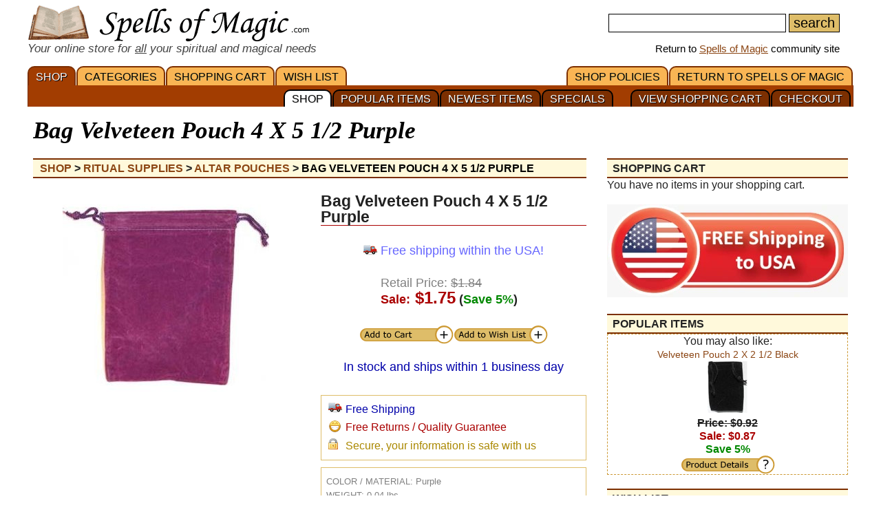

--- FILE ---
content_type: text/html; charset=iso-8859-1
request_url: https://www.spellsofmagic.com/shop_details.html?c=R&s=Altar+Pouches&id=63188
body_size: 7855
content:
<!DOCTYPE html>
<html lang='en' xmlns:og='http://ogp.me/ns#'>
<head>
<link href='/resources/template7an.css' type='text/css' rel='stylesheet'>
<script src="/resources/template7af.js" async></script>
<!-- Google Tag Manager -->
<script>(function(w,d,s,l,i){w[l]=w[l]||[];w[l].push({'gtm.start':
new Date().getTime(),event:'gtm.js'});var f=d.getElementsByTagName(s)[0],
j=d.createElement(s),dl=l!='dataLayer'?'&l='+l:'';j.async=true;j.src=
'https://www.googletagmanager.com/gtm.js?id='+i+dl;f.parentNode.insertBefore(j,f);
})(window,document,'script','dataLayer','GTM-NVSNMM7');</script>
<!-- End Google Tag Manager -->
<!-- Global site tag (gtag.js) - Google Analytics -->
<script async src="https://www.googletagmanager.com/gtag/js?id=UA-1086511-1"></script>
<script>
window.dataLayer = window.dataLayer || [];
function gtag(){dataLayer.push(arguments);}
gtag('js', new Date());
gtag('config', 'UA-1086511-1');
gtag('config', 'AW-1071259565');
</script>
<script>
gtag('event', 'page_view', {
'send_to': 'AW-1071259565',
'value': '1.75',
'items': [{
'id': 'RV46PU',
'google_business_vertical': 'retail'
}]
});
</script>
<link href='/favicon.ico' rel='icon'>
<link href='/manifest.json' rel='manifest'>
<link href='//www.google-analytics.com' rel=preconnect>
<link href='//googleads.g.doubleclick.net' rel=preconnect>
<link href='//www.googleadservices.com' rel=preconnect>
<link href='//www.google.com' rel=preconnect>
<link href='/images3/m6b.png' rel=preload as=image>
<link href='https://www.spellsofmagic.com/shop/ag/images/formatted/full_RV46PU.JPG' rel=preload as=image>
<title>Bag Velveteen Pouch 4 X 5 1/2 Purple | $1.75 - with Free Shipping!</title>
<meta content="1LkRJafEbkh5bJIGf3OJJjCEM_o">
<meta name="google-site-verification" content="7VvzQ7FMfVSuUx3mQuChRRsHpsdxSDp1zGi8o2-dkjU">
<meta name="verify-v1" content="8J/KyA9ZQFH2CkL/rqMWbEW0fkwE95zNsBkkiA/OVIk=">
<meta name="y_key" content="da14b8837f14bd00">
<meta name="viewport" content="width=device-width, initial-scale=1">
<meta name="robots" content="all">
<meta name="description" content="Traditionally a color associated with wisdom, psychic ability, astral projection, and other such abilities of the mind, this purple velveteen bag is great for use with charms, crystals, and other sacred objects.">
<meta name="keywords" content="spells, magic, magic spells, online covens, ritual, magic supplies">
<meta name="title" content="Bag Velveteen Pouch 4 X 5 1/2 Purple | $1.75 - with Free Shipping!">
<meta name="copyright" content="Copyright (c) 1997-2025 SoM Entertainment Inc.">
<meta name="twitter:card" content="product">
<meta name="twitter:site" content="@spellsofmagicdc">
<meta name="twitter:data1" content="$1.84">
<meta name="twitter:data2" content="SALE">
<meta name="twitter:label1" content="EACH">
<meta name="twitter:label2" content="5 PERCENT OFF">
<meta property="og:title" content="Bag Velveteen Pouch 4 X 5 1/2 Purple | $1.75 - with Free Shipping!">
<meta property="og:type" content="product">
<meta property='product:condition' content='new'>
<meta property='product:availability' content='in stock'>
<meta property='product:price:amount' content='$1.84'>
<meta property='product:price:currency' content='usd'>
<meta property='product:retailer_item_id' content='RV46PU'>
<meta property="og:url" content="https://www.spellsofmagic.com/shop_details.html?c=R&s=Altar+Pouches&id=63188">
<meta property="og:image" content="https://www.spellsofmagic.com/shop/ag/images/formatted/full_RV46PU.JPG">
<meta property="og:description" content="Traditionally a color associated with wisdom, psychic ability, astral projection, and other such abilities of the mind, this purple velveteen bag is great for use with charms, crystals, and other sacred objects.">
<meta property="og:site_name" content="SpellsOfMagic">
<meta name="theme-color" content="#A23D01">
<meta property="og:phone_number" content="1-717-954-4175" >
<link href="https://www.spellsofmagic.com/shop/ag/images/formatted/full_RV46PU.JPG" rel="image_src">
<link href="https://plus.google.com/102788444605387183599" rel="publisher">
<style>
#gsc-iw-id2 { height:30px !important;overflow:hidden !important; }
</style>
<!-- Facebook Pixel Code --><script>!function(f,b,e,v,n,t,s){if(f.fbq)return;n=f.fbq=function(){n.callMethod?n.callMethod.apply(n,arguments):n.queue.push(arguments)};if(!f._fbq)f._fbq=n;n.push=n;n.loaded=!0;n.version='2.0';n.queue=[];t=b.createElement(e);t.async=!0;t.src=v;s=b.getElementsByTagName(e)[0];s.parentNode.insertBefore(t,s)}(window,document,'script','https://connect.facebook.net/en_US/fbevents.js'); fbq('init', '872060180085837'); fbq('track', 'PageView');</script><noscript> <img height="1" width="1" src="https://www.facebook.com/tr?id=872060180085837&ev=PageView&noscript=1"/></noscript><!-- End Facebook Pixel Code -->
</head>
<body>
<!-- Google Tag Manager (noscript) -->
<noscript><iframe src="https://www.googletagmanager.com/ns.html?id=GTM-NVSNMM7"
height="0" width="0" style="display:none;visibility:hidden"></iframe></noscript>
<!-- End Google Tag Manager (noscript) -->
<header role=banner>
<div id='som_7_main_menu'>
<div class='wrapper7 main_menu_7_content'>
<div class='monly'>
<nav role='navigation'>
<div class='l som7_mobile2_menubar_logo'><a href='/shop.html' class=tdn><img src='/i/som_b.png' width=64 height=32 alt='Shop at SoM' title='Shop at SoM' class=som7_mobile2_menubar_img></a><!-- blank links to be picked up by googleweblight --><a href='/shop.html' title='SHOP'></a><a href='/shop_cart.html' title='SHOPPING&nbsp;CART'></a><a href='/shop_list.html' title='WISH&nbsp;LIST'></a><a href='/' title='RETURN&nbsp;TO&nbsp;SPELLS&nbsp;OF&nbsp;MAGIC'></a><a href='/shop_policies.html' title='SHOP&nbsp;POLICIES'></a><a href='/shop_checkout_1.html' title='CHECKOUT'></a><a href='/shop_cart.html' title='VIEW SHOPPING CART'></a><a href='/shop_specials.html' title='SPECIALS'></a><a href='/shop_new.html' title='NEWEST&nbsp;ITEMS'></a><a href='/shop_popular.html' title='POPULAR&nbsp;ITEMS'></a><a href='/shop.html' title='SHOP'></a></div>
<div class='mmbox l'><a href='#'><img src='/i/menu_1.png' onclick="return show_mobile_7_menu('mobile_main_menu_7');" width=19 height=20 alt='Menu' title='Menu' style='margin-top:4px'></a></div>
<div class='mmbox2 l'><a href='#' class=tdn onclick="return show_mobile_7_menu('mobile_submenu_7');"><div id='mmsmt' style='max-width:100px !important'>CATEGORIES</div><img src='/i/menu_1.png' width=17 height=18 alt='Sub-Menu' title='Sub-Menu'></a></div>
<div class='mmboxr r som7_mobile2_menubar_profile'><a href='#' onclick="return show_mobile_7_menu('mobile_search_7');"><img src='/i/search_7.png' width=26 height=28 alt='Search' title='Search'></a></div>
<div class=clear></div>
</nav>
</div>
<div class='donly'>
<div id='header-top-7a-left'>
<a href='/shop.html' id='top_logo_7a' class='i i_logo7a'></a>
<i><span style='color:#444444;font-size:1.1em'>Your online store for <u>all</u> your spiritual and magical needs</span></i>
</div>
<div id='header-top-7a-right'>
<form action='/shop_search.html'>
<input name=query id='main_search_query_7a'>
<input type=submit value=search id='main_search_button_7a'>
</form>
<div id='visit_7a'>Return to <a href='/'>Spells of Magic</a> community site</div>
</div>
<div class=clear style='margin-bottom:0px'></div>
</div>
</div>
</div><!-- end main menu -->
</header>
<div id=mobile_search_7>
<div id=mobile_search_box_7 role=search>
<form action='/shop_search.html'>
<input name=query id='main_search_query_7a'>
<input type=submit value=search id='main_search_button_7a'>
</form>
</div>
</div>
<nav id=mobile_main_menu_7 role=navigation>
<a href='/shop.html'>SHOP&nbsp;<span class=black>&#9658;</span></a><a href='/shop_cart.html'>SHOPPING&nbsp;CART&nbsp;<span class=black>&#9658;</span></a><a href='/shop_specials.html'>COUPONS</a><a href='/shop_checkout_1.html' style='background:#ffffdd'><b>CHECKOUT</b></a><a href='/shop_list.html'>WISH&nbsp;LIST&nbsp;<span class=black>&#9658;</span></a><a href='/shop_policies.html'>SHOP&nbsp;POLICIES&nbsp;<span class=black>&#9658;</span></a><a href='/'>RETURN&nbsp;TO&nbsp;SPELLS&nbsp;OF&nbsp;MAGIC&nbsp;<span class=black>&#9658;</span></a>
</nav>
<nav id=mobile_submenu_7 role=navigation>
<a href='/shop.html?c=A'>Amulets&nbsp;<span class=black>&#9658;</span></a><a href='/shop.html?c=B'>Books&nbsp;<span class=black>&#9658;</span></a><a href='/shop.html?c=EB'>Bumper Stickers&nbsp;<span class=black>&#9658;</span></a><a href='/shop.html?c=C'>Candles&nbsp;<span class=black>&#9658;</span></a><a href='/shop.html?c=F'>Fine Crafts&nbsp;<span class=black>&#9658;</span></a><a href='/shop.html?c=G'>Crystals, Gems & Pendulums&nbsp;<span class=black>&#9658;</span></a><a href='/shop.html?c=H'>Herbs&nbsp;<span class=black>&#9658;</span></a><a href='/shop.html?c=I'>Incense & Misc&nbsp;<span class=black>&#9658;</span></a><a href='/shop.html?c=J'>Jewelry&nbsp;<span class=black>&#9658;</span></a><a href='/shop.html?c=O'>Oils & Misc&nbsp;<span class=black>&#9658;</span></a><a href='/shop.html?c=ES'>Patches&nbsp;<span class=black>&#9658;</span></a><a href='/shop.html?c=EP'>Posters&nbsp;<span class=black>&#9658;</span></a><a href='/shop.html?c=R'>Ritual Supplies&nbsp;<span class=black>&#9658;</span></a><a href='/shop.html?c=S'>Statues&nbsp;<span class=black>&#9658;</span></a><a href='/shop.html?c=D'>Tarot Decks&nbsp;<span class=black>&#9658;</span></a><a href='/shop.html?c=L'>Misc Items&nbsp;<span class=black>&#9658;</span></a>
</nav>
<nav role='navigation' class='donly donlymenu7a'>
<div class='wrapper7'>
<a href='/shop.html' class='som_7_main_menu_item som_7_main_menu_item_selected'>SHOP</a><a href='/shop_departments.html' class='som_7_main_menu_item'>CATEGORIES</a><a href='/shop_cart.html' class='som_7_main_menu_item'>SHOPPING&nbsp;CART</a><a href='/shop_list.html' class='som_7_main_menu_item'>WISH&nbsp;LIST</a>
<a href='/' class='som_7_main_menu_item som_7_main_menu_item_right'>RETURN&nbsp;TO&nbsp;SPELLS&nbsp;OF&nbsp;MAGIC</a><a href='/shop_policies.html' class='som_7_main_menu_item som_7_main_menu_item_right'>SHOP&nbsp;POLICIES</a>
</div>
<div class='wrapper7 menu_part_7a_sub'>
<a href='/shop_checkout_1.html' class='som_7_sub_menu_item'>CHECKOUT</a><a href='/shop_cart.html' class='som_7_sub_menu_item'>VIEW SHOPPING CART</a><div style='float:right'>&nbsp;&nbsp;&nbsp;&nbsp;&nbsp;&nbsp;</div><a href='/shop_specials.html' class='som_7_sub_menu_item'>SPECIALS</a><a href='/shop_new.html' class='som_7_sub_menu_item'>NEWEST&nbsp;ITEMS</a><a href='/shop_popular.html' class='som_7_sub_menu_item'>POPULAR&nbsp;ITEMS</a><a href='/shop.html' class='som_7_sub_menu_item som_7_sub_menu_item_selected'>SHOP</a>
<div class=clear></div>
</div>
</nav>
<div class=clear></div>
<div id='som_7_content'>
<!-- <div class=monly style='padding-top:7px;background:#debd69;color:#ffffff;text-align:center;border-bottom:1px solid #000000;text-shadow:#000000 1px 1px;font-weight:bold;'>Your Spiritual and Occult Store</div>-->
<!-- <div class=monly style='padding-top:7px;background:#debd69;color:#ffffff;text-align:center;border-bottom:1px solid #000000;text-shadow:#000000 1px 1px;font-weight:bold;'><a href='/shop_policies.html#returns' style='text-decoration:none;color:#ffffff'>*Guaranteed Free Returns</a></div>-->
<div class=monly style='padding-top:7px;background:#de3300;color:#ffffff;text-align:center;border-bottom:1px solid #000000;text-shadow:#000000 1px 1px;font-weight:bold;'><a href='/shop_policies.html#returns' style='text-decoration:none;color:#ffffff'>Free Shipping + Free Returns</a></div>
<div class=monly style='text-align:right'>
<div style='position:relative;padding:6px 0 0 0;'>
<a href='/shop_cart.html' style='text-decoration:none;'>View Cart <img src='/i/cart.png' height=25 width=25 alt='Shopping Cart' title='Shopping Cart'>&nbsp;&nbsp;&nbsp;&nbsp;&nbsp;&nbsp;&nbsp;&nbsp;&nbsp;</a>
<div style='position:absolute;top:4px;right:10px'><a href='/shop_cart.html' style='text-decoration:none;padding:2px 6px;border:1px solid #660000;background:#dd0000;color:#ffffff;border-radius:20px;font-size:0.9em'>0</a></div>
</div>
</div>
<div class='wrapper7'>
<div class='right_page_7' id=right_page_7>
<aside role=complementary>
<br><br>
<div class=h>SHOPPING CART</div>
You have no items in your shopping cart.<br>
<br><img src='/shop/freeshipping.jpg' style='width:350px;max-width:100%'>
<p><div class=h>POPULAR ITEMS</div>
<div style='border:1px dashed #cc9933;text-align:center;padding:10 2 10 2'>
You may also like:<br>
<a href='https://www.spellsofmagic.com/shop_details.html?c=R&amp;s=Altar+Pouches&amp;id=63170' style='text-decoration:none;font-size:14px;'>
Velveteen Pouch 2 X 2 1/2 Black<br>
<img src='https://www.spellsofmagic.com/shop/ag/images/formatted/tiny_RV23BK.JPG' border=0 width=60 height=75 alt='Velveteen Pouch 2 X 2 1/2 Black' title='Velveteen Pouch 2 X 2 1/2 Black' >
</a><br>
<b><strike>Price: $0.92</strike><br><font color=aa0000>Sale: $0.87</font><br>
<font color=008800>Save 5%</font></b>
<br>
<a href='/shop_details.html?c=R&amp;s=Altar+Pouches&amp;id=63170' style='text-decoration:none;margin-left:auto;margin-right:auto' class='i i_pd'></a>
</div>
<p><div class=h>WISH LIST</div>
You have no items in your wish list.
<p><div class=h>PRODUCT SEARCH</div>
<form action='/shop_search.html'>
<table border=0 width='100%'><tr><td>
</td><td width='99%'>
<input name=query size=13 class=main>
<input type=submit value='search' class=main>
</td><td>
</td></tr></table>
</form>
<p><div class=h>ONLINE STORE HELP</div>
<table border=0 width='100%'><tr><td>
Forum: <a href='/read_topic.html?topic=254'>Online Shopping</a><br>
Email: <a href='/contact.html?comment=store'>Contact Form</a><br>
Phone: <b>(717)-954-4175</b>
</td></tr></table>
</aside>
</div>
<div class='left_page_7'>
<main role=main>
<div id=title><h1 class=title>Bag Velveteen Pouch 4 X 5 1/2 Purple</h1></div>
<div style='margin-bottom:6px'>
<div class=h itemscope itemtype='http://schema.org/BreadcrumbList' style='backgrounds:#ffffff;borders:2px solid #000000;border-radius:0px;padding-left:10px;overflow:hidden;'>
<span itemprop='itemListElement' itemscope itemtype='http://schema.org/ListItem'>
<meta itemprop='position' content=1>
<a itemprop='item' href='/shop.html' class=tdn><span itemprop='name'>Shop</span></a> <b>&gt;</b>
</span>
<span itemprop='itemListElement' itemscope itemtype='http://schema.org/ListItem'>
<meta itemprop='position' content=2>
<a itemprop='item' href='/shop.html?c=R' class=tdn><span itemprop='name'>Ritual Supplies</span></a> <b>&gt;</b>
</span>
<span itemprop='itemListElement' itemscope itemtype='http://schema.org/ListItem'>
<meta itemprop='position' content=3>
<a itemprop='item' href='/shop.html?c=R&s=Altar+Pouches' class=tdn><span itemprop='name'>Altar Pouches</span></a> <b>&gt;</b>
</span>
<span itemprop='itemListElement' itemscope itemtype='http://schema.org/ListItem'>
<meta itemprop='position' content=4>
<a itemprop='item' href='/shop_details.html?c=R&s=Altar+Pouches&id=63188' class=tdn><span itemprop='name' style='color:#000000'>Bag Velveteen Pouch 4 X 5 1/2 Purple</span></a>
</span>
</div>
</div>
<div class=clear></div>
<div itemprop=mainEntityOfPage itemscope itemtype='http://schema.org/Product'>
<div class='shop7a_item_img'>
<img src='https://www.spellsofmagic.com/shop/ag/images/formatted/full_RV46PU.JPG' border=0 width=300 height=299 alt='Bag Velveteen Pouch 4 X 5 1/2 Purple' title='Bag Velveteen Pouch 4 X 5 1/2 Purple' style='margin-left:0px' itemprop='image'>
</div>
<br class=monly>
<div class='shop_item_block7a' style='float:right;border:0;padding:0;margin-bottom:30px;font-size:1.1em;'>
<div style='font-size:1.2em;font-weight:bold;border-bottom:1px solid #aa0000;'><SPAN ITEMPROP=NAME style='font-size:1.1em;'>Bag Velveteen Pouch 4 X 5 1/2 Purple</span></div><br>
<div style='text-align:center'>
<div style='display:inline-block;text-align:left'>
<table>
<tr>
<td><div class='i i_els'></div></td>
<!-- <td><span style='color:#6666ff'>Newly reduced shipping on all items!</span></td>-->
<td><span style='color:#6666ff'>Free shipping within the USA!</span></td>
</tr>
</table>
<br>
<div style='padding-left:28px;text-align:left;'>
<div itemprop='offers' itemscope itemtype='http://schema.org/Offer'>
<link itemprop='acceptedPaymentMethod' href='http://purl.org/goodrelations/v1#PayPal'>
<link itemprop='acceptedPaymentMethod' href='http://purl.org/goodrelations/v1#VISA'>
<link itemprop='acceptedPaymentMethod' href='http://purl.org/goodrelations/v1#MasterCard'>
<meta itemprop='category' content='Ritual Supplies > Altar Pouches'>
<meta itemprop='deliveryLeadTime' content='1 day'>
<meta itemprop='inventoryLevel' content='297'>
<meta itemprop='itemCondition' content='new'>
<meta itemprop='url' content='https://www.spellsofmagic.com/shop_details.html?c=R&s=Altar+Pouches&id=63188'>
<meta itemprop='priceValidUntil' content='2026-01-21'>
<font color=808080>Retail Price: <strike>$1.84</strike></font>
<br>
<b>
<font color=aa0000>Sale:</font><font color=aa0000 size='+2'> $<span itemprop='price'>1.75</span></font>
<meta itemprop='priceCurrency' content='USD' /> <meta itemprop='availability' content='InStock'><meta itemprop='ItemCondition' content='NewCondition'>
(<font color=008800>Save 5%</font>)
</b>
<span itemprop='priceSpecification' itemscope itemtype='https://schema.org/priceSpecification'>
<meta itemprop=price content='1.75'>
<meta itemprop=priceCurrency content='USD'>
<meta itemprop=valueAddedTaxIncluded content='TRUE'>
<meta itemprop=eligibleQuantity content='1'>
</span>
<span itemprop='offeredBy' itemscope itemtype='https://schema.org/Organization'>
<meta itemprop=name content='Spells Of Magic'>
<meta itemprop=url content='https://www.spellsofmagic.com/shop.html'>
</span>
<span itemprop='seller' itemscope itemtype='https://schema.org/Organization'>
<meta itemprop=name content='Spells Of Magic'>
<meta itemprop=url content='https://www.spellsofmagic.com/shop.html'>
</span>
<span itemprop='warranty' itemscope itemtype='https://schema.org/WarrantyPromise'>
<meta itemprop='durationOfWarranty' content='60 days'>
<meta itemprop='warrantyScope' content='http://purl.org/goodrelations/v1#PartsAndLabor-BringIn'>
</span>
</div>
<meta itemprop='category' content='Ritual Supplies > Altar Pouches'>
<meta itemprop='itemCondition' content='new'>
</div>
<div class=clear></div>
</div>
</div>
<div class=clear></div>
<br>
<div style='width:274px;margin:0px auto 0px auto;'><a href='/shop_add_to_cart.adp?id=63188&amp;c=R&amp;s=Altar+Pouches&amp;l=1&amp;ret=%2fshop%5fdetails%2ehtml%3fc%3dR%26s%3dAltar%2bPouches%26id%3d63188' class='i i_ac' style='float:left' rel=nofollow></a>
<a href='/shop_add_to_cart.adp?id=63188&amp;c=R&amp;s=Altar+Pouches&amp;l=2&amp;ret=%2fshop%5fdetails%2ehtml%3fc%3dR%26s%3dAltar%2bPouches%26id%3d63188' class='i i_wl' style='float:right' rel=nofollow></a>
<div class='clear'></div>
</div>
<div class='clear'></div>
<br><center><a href='/shop_shipping.html' style='text-decoration:none;color:#0000aa'>In stock and ships within 1 business day</a>
</center>
</div>
<!--
<div class=c></div>
<div style='text-align:center'></div>
-->
<p>
<div class='shop_item_block7ab'>
<table>
<tr>
<td valign=top>
<a href='#' rel='nofollow' onclick="return (document.getElementById('els_div').style.display=(document.getElementById('els_div').style.display=='inline'?'none':'inline')) && false;" style='color:#0000ff; text-decoration:none;'
class='i i_els'></a></td>
<td valign=top>
<a href='#' rel='nofollow' onclick="return (document.getElementById('els_div').style.display=(document.getElementById('els_div').style.display=='inline'?'none':'inline')) && false;" style='color:#0000ff; text-decoration:none;'>
<!--<font color='#0000aa'>Everyday low shipping</font></a><br><div id=els_div class=mobile style='display:none'>The price we charge for shipping is the actual price for postage. It depends on the total weight and size of your order. Add an item to your cart to see the total calculated shipping.<br><br></div></td>-->
<font color='#0000aa'>Free Shipping</font></a><br><div id=els_div class=mobile style='display:none'>Shipping is free within the USA and APO addresses. International shipping receives great discounts as well.<br><br></div></td>
</tr>
<tr>
<td valign=top>
<a href='#' rel='nofollow' onclick="return (document.getElementById('qal_div').style.display=(document.getElementById('qal_div').style.display=='inline'?'none':'inline')) && false;" style='color:#0000ff; text-decoration:none;'>
<img src='https://www.spellsofmagic.com/chatter/images/grin.gif' border=0 width=19 height=19 alt='Quality Guarantee' title='Quality Guarantee' ></a></td>
<td valign=top>
<div itemprop=hasProductReturnPolicy itemscope itemtype='https://schema.org/ProductReturnPolicy'>
<meta itemprop=inStoreReturnsOffered content='TRUE'>
<meta itemprop=productReturnDays content=30>
<meta itemprop=refundType content='FullRefund'>
<meta itemprop=returnPolicyCategory content='ProductReturnFiniteReturnWindow'>
<meta itemprop=returnFees content='OriginalShippingFees'>
<a href='#' rel='nofollow' onclick="return (document.getElementById('qal_div').style.display=(document.getElementById('qal_div').style.display=='inline'?'none':'inline')) && false;" style='color:#0000ff; text-decoration:none;margin-top:2px;display:block;'>
<font color='#aa0000'>Free Returns / Quality Guarantee</font></a>
<div id=qal_div class=mobile style='display:none'>If the items you receive are damaged, or you are unhappy with your order, please <a href='/contact.html?comment=store' itemprop=productReturnLink>contact us</a> and we will refund or reship to make it right.</div>
</div>
</td>
</tr>
<tr>
<td valign=top>
<a href='#' rel='nofollow' onclick="return (document.getElementById('sec_div').style.display=(document.getElementById('sec_div').style.display=='inline'?'none':'inline')) && false;" style='color:#0000ff; text-decoration:none;' class='i i_sss'></a></td>
<td valign=top>
<a href='#' rel='nofollow' onclick="return (document.getElementById('sec_div').style.display=(document.getElementById('sec_div').style.display=='inline'?'none':'inline')) && false;" style='color:#0000ff; text-decoration:none;margin-top:1px;display:block;'>
<font color='#aa8800'>Secure, your information is safe with us</font></a><div id=sec_div class=mobile style='display:none'>We never share any of your information. All payments are handled by <a href='http://www.paypal.com/' rel='nofollow noopener' target='_blank'>Paypal</a>, one of the oldest and most secure payment processors. You may read more about it from <a href='https://www.paypal.com/ca/webapps/mpp/paypal-safety-and-security' rel='nofollow noopener' target='_blank'>Paypal's Security Center</a>.<br><br></div></td>
</tr>
</table>
</div>
<p>
<div class='shop_item_block7ab'>
<span class=mobile>
<font color='808080'>COLOR / MATERIAL: <span itemprop='color'>Purple</span></font>
<br><font color='808080'>WEIGHT: <span itemprop='weight'>0.04 lbs</span></font>
<br>
<br>
<font color='808080'>SKU: <span itemprop='sku'>RV46PU</span><meta itemprop='model' content='RV46PU' /></font>
<meta itemprop='mpn' content='RV46PU'>
<meta itemprop='productID' content='sku:RV46PU'>
<span itemprop='brand' itemscope itemtype='http://schema.org/Corporation'>
<meta itemprop='description' content='Azuregreen'>
<meta itemprop=name content='Azuregreen'
<meta itemprop=url content='https://www.azuregreen.net/'>
<link itemprop=url href='https://www.azuregreen.net/'>
</span>
</span>
</div>
</td></tr><tr><td><br>
<div class=clear></div><br>
<div style='font-size:1.2em;font-weight:bold;border-bottom:1px solid #aa0000;margin-bottom:12px;'>Description</div>
<div itemprop='description' style='font-size:1.2rem;line-height:1.8rem;margin-bottom:12px;'>
Traditionally a color associated with wisdom, psychic ability, astral projection, and other such abilities of the mind, this purple velveteen bag is great for use with charms, crystals, and other sacred objects.
<br>
</div>
<div class=clear></div><br>
<!--
-->
<div class=clear></div>
<a name='video_reviews'></a>
<div id='video_reviews_div' style='display:none'></div>
<div id='video_reviews_div_related' style='display:none'></div>
<p>
<h2 style='color:#a57615;font-weight:bold;font-size:1.2em;border-bottom:0px solid #debd69;margin-top:25px;'>Similar Items:</h2>
<div>
<div style='border:1px solid #debd69;padding:10px;overflow:hidden;display:flex;justify-content:space-between'>
<div class='shop7a_similar_item ' itemprop='isSimilarTo' itemscope itemtype='http://schema.org/Thing'>
<a href='https://www.spellsofmagic.com/shop_details.html?c=R&amp;s=Altar+Pouches&amp;id=63173' style='text-decoration:none;font-size:14px;' itemprop='url'>
<img src='https://www.spellsofmagic.com/shop/ag/images/formatted/tiny_RV34GR.JPG' border=0 width=60 height=75 alt='Velveteen Pouch 2 X 2 1/2 Green' title='Velveteen Pouch 2 X 2 1/2 Green'><br>
<span itemprop='name'>Velveteen Pouch 2 X 2 1/2 Green</span>
<!--
<div style='display:inline-block;' itemprop='offers' itemscope itemtype='http://schema.org/Offer' >
<meta itemprop='price' content='0.87'>
<meta itemprop='priceCurrency' content='USD'>
<meta itemprop='itemCondition' content='http://schema.org/NewCondition'>
<meta itemprop=url content='/shop_details.html?c=R&amp;s=Altar+Pouches&amp;id=63173'>
</div>
-->
</a><br>
<b><strike>$0.92</strike><br><span style='font-size:14px;font-weight:bold;color:#aa0000;'>$0.87</span><br><span style='color:#008800;'>Save 5%</span></b>
</div>
<div class='shop7a_similar_item ' itemprop='isSimilarTo' itemscope itemtype='http://schema.org/Thing'>
<a href='https://www.spellsofmagic.com/shop_details.html?c=R&amp;s=Altar+Pouches&amp;id=63135' style='text-decoration:none;font-size:14px;' itemprop='url'>
<img src='https://www.spellsofmagic.com/shop/ag/images/formatted/tiny_RRED.JPG' border=0 width=60 height=75 alt='Red Cotton Bag 3&#34; x 4&#34;' title='Red Cotton Bag 3" x 4"'><br>
<span itemprop='name'>Red Cotton Bag 3" x 4"</span>
<!--
<div style='display:inline-block;' itemprop='offers' itemscope itemtype='http://schema.org/Offer' >
<meta itemprop='price' content='2.27'>
<meta itemprop='priceCurrency' content='USD'>
<meta itemprop='itemCondition' content='http://schema.org/NewCondition'>
<meta itemprop=url content='/shop_details.html?c=R&amp;s=Altar+Pouches&amp;id=63135'>
</div>
-->
</a><br>
<b><strike>$2.39</strike><br><span style='font-size:14px;font-weight:bold;color:#aa0000;'>$2.27</span><br><span style='color:#008800;'>Save 5%</span></b>
</div>
<div class='shop7a_similar_item ' itemprop='isSimilarTo' itemscope itemtype='http://schema.org/Thing'>
<a href='https://www.spellsofmagic.com/shop_details.html?c=R&amp;s=Altar+Pouches&amp;id=63182' style='text-decoration:none;font-size:14px;' itemprop='url'>
<img src='https://www.spellsofmagic.com/shop/ag/images/formatted/tiny_RV34GY.JPG' border=0 width=60 height=75 alt='Bag Velveteen Pouch 3 X 4 Grey' title='Bag Velveteen Pouch 3 X 4 Grey'><br>
<span itemprop='name'>Bag Velveteen Pouch 3 X 4 Grey</span>
<!--
<div style='display:inline-block;' itemprop='offers' itemscope itemtype='http://schema.org/Offer' >
<meta itemprop='price' content='1.10'>
<meta itemprop='priceCurrency' content='USD'>
<meta itemprop='itemCondition' content='http://schema.org/NewCondition'>
<meta itemprop=url content='/shop_details.html?c=R&amp;s=Altar+Pouches&amp;id=63182'>
</div>
-->
</a><br>
<b><strike>$1.16</strike><br><span style='font-size:14px;font-weight:bold;color:#aa0000;'>$1.10</span><br><span style='color:#008800;'>Save 5%</span></b>
</div>
<div class='shop7a_similar_item shop7a_similar_item_m' itemprop='isSimilarTo' itemscope itemtype='http://schema.org/Thing'>
<a href='https://www.spellsofmagic.com/shop_details.html?c=R&amp;s=Altar+Pouches&amp;id=63175' style='text-decoration:none;font-size:14px;' itemprop='url'>
<img src='https://www.spellsofmagic.com/shop/ag/images/formatted/tiny_RV23PU.JPG' border=0 width=60 height=75 alt='Velveteen Pouch 2 X 2 1/2 Purple' title='Velveteen Pouch 2 X 2 1/2 Purple'><br>
<span itemprop='name'>Velveteen Pouch 2 X 2 1/2 Purple</span>
<!--
<div style='display:inline-block;' itemprop='offers' itemscope itemtype='http://schema.org/Offer' >
<meta itemprop='price' content='0.87'>
<meta itemprop='priceCurrency' content='USD'>
<meta itemprop='itemCondition' content='http://schema.org/NewCondition'>
<meta itemprop=url content='/shop_details.html?c=R&amp;s=Altar+Pouches&amp;id=63175'>
</div>
-->
</a><br>
<b><strike>$0.92</strike><br><span style='font-size:14px;font-weight:bold;color:#aa0000;'>$0.87</span><br><span style='color:#008800;'>Save 5%</span></b>
</div>
<div class='shop7a_similar_item shop7a_similar_item_m' itemprop='isSimilarTo' itemscope itemtype='http://schema.org/Thing'>
<a href='https://www.spellsofmagic.com/shop_details.html?c=R&amp;s=Altar+Pouches&amp;id=63181' style='text-decoration:none;font-size:14px;' itemprop='url'>
<img src='https://www.spellsofmagic.com/shop/ag/images/formatted/tiny_RV34GR.JPG' border=0 width=60 height=75 alt='Bag Velveteen Pouch: 3 X 4 Green' title='Bag Velveteen Pouch: 3 X 4 Green'><br>
<span itemprop='name'>Bag Velveteen Pouch: 3 X 4 Green</span>
<!--
<div style='display:inline-block;' itemprop='offers' itemscope itemtype='http://schema.org/Offer' >
<meta itemprop='price' content='1.10'>
<meta itemprop='priceCurrency' content='USD'>
<meta itemprop='itemCondition' content='http://schema.org/NewCondition'>
<meta itemprop=url content='/shop_details.html?c=R&amp;s=Altar+Pouches&amp;id=63181'>
</div>
-->
</a><br>
<b><strike>$1.16</strike><br><span style='font-size:14px;font-weight:bold;color:#aa0000;'>$1.10</span><br><span style='color:#008800;'>Save 5%</span></b>
</div>
<div class=clear></div>
</div>
</div>
<div class=clear></div>
<p>
</div>
<br><br>
<br><br>
<div class=clear></div><br>
</main>
</div>
<div class=clear></div>
</div><!-- end wapper -->
<div class=clear></div>
</div><!-- end content -->
<div class=clear></div>
<footer role=contentinfo>
<div id='som_7_footer'>
<div class='wrapper7'>
<div itemscope itemtype='http://schema.org/Store'><div class=l><br>
<meta itemprop='address' content='We ship domestically in the USA and Worldwide'>
<meta itemprop='priceRange' content='$1 to $30'>
<meta itemprop=logo content='http://www.spellsofmagic.com/images/ads/ad_468x60.gif'>
<meta itemprop=image content='http://www.spellsofmagic.com/images/ads/ad_468x60.gif'>
<center>
<table width='100%'>
<tr>
<td valign=top><span style='font-size:12px;color:875f0e'><b>PAYMENT</b></span></td>
<td valign=top><span style='font-size:12px;'>All payments to <span itemprop=name>Spells of Magic</span> must be made by <span itemprop='paymentAccepted'>Paypal</span> in <span itemprop='currenciesAccepted'>USD</span>, Paypal handles currency conversions for you. For more information, read our <a href='/shop_policies.html?b=1'>policies</a> page.</span><br><a href='/shop_policies.html?b=1' class='i i_cc'></a></td>
</tr>
<tr><td><br></td></tr>
<tr>
<td valign=top><span style='font-size:12px;color:875f0e'><b>SHIPPING</b></span></td>
<td valign=top><span style='font-size:12px;'><a href='/shop.html' itemprop=url>Items</a> should arrive 4 to 7 business days after ordering. <span itemprop=legalName>Spells of Magic</span> ships <span itemprop='areaServed'>World Wide</span>. International orders should arrive within 15 business days. For more information, read our <a href='/shop_shipping.html'>shipping information</a> page.</span></td>
</tr>
<tr><td><br></td></tr>
<tr>
<td valign=top><span style='font-size:12px;color:875f0e'><b>RETURNS</b></span></td>
<td valign=top><span style='font-size:12px;'>
<span itemprop=hasProductReturnPolicy itemscope itemtype='https://schema.org/ProductReturnPolicy'>
<meta itemprop=inStoreReturnsOffered content='TRUE'>
Returns are accepted for broken items, or items sent to you in mistake.
<a href='/contact.html?comment=store' rel='contact'>Contact</a> us within <span itemprop=productReturnDays>60</span> days of
receiving your order for <meta itemprop=refundType content='FullRefund'>refunds or exchanges.
For more information, read our <a href='/shop_policies.html' itemprop=productReturnLink>policies</a> page.
<meta itemprop=returnPolicyCategory content='ProductReturnFiniteReturnWindow'>
<meta itemprop=returnFees content='OriginalShippingFees'>
</span>
</td>
</tr>
<tr><td><br></td></tr>
<tr>
<td valign=top><span style='font-size:12px;color:875f0e'><b>QUESTIONS</b></span></td>
<td valign=top><span style='font-size:12px;'>Any questions can be sent to us through our <a href='/contact.html?comment=store' rel='contact'>contact</a> page or by phone at 717-954-4175 (USA Phone number). Please have an order number, order date or email used with your order to help us serve you better.</span></td>
</tr>
<tr><td><br></td></tr>
<tr>
<td valign=top><span style='font-size:12px;color:875f0e'><b>CONTACT</b></span></td>
<td valign=top><span style='font-size:12px;'>Contact form: <a href='/contact.html?comment=store' rel='contact'>contact</a><br>Email: <span itemprop=email>spellsofmagic@hotmail.com</span><br>Phone at <b style='font-size:1.1em' itemprop=telephone>717-954-4175</b> (USA Phone number)<br>If you are contacting us about an order, please have an order number, order date or email used with your order to help us serve you better.<br><br>Spells of Magic - <i><span itemprop=slogan>Where the world learns magic</span></i><br>Copyright 2025 - All Rights Reserved</span></td>
</tr>
</table>
</center>
<br><br>
<br></div>
</div>
&nbsp;
</div><!-- end footer -->
</footer>
</body>
</html>